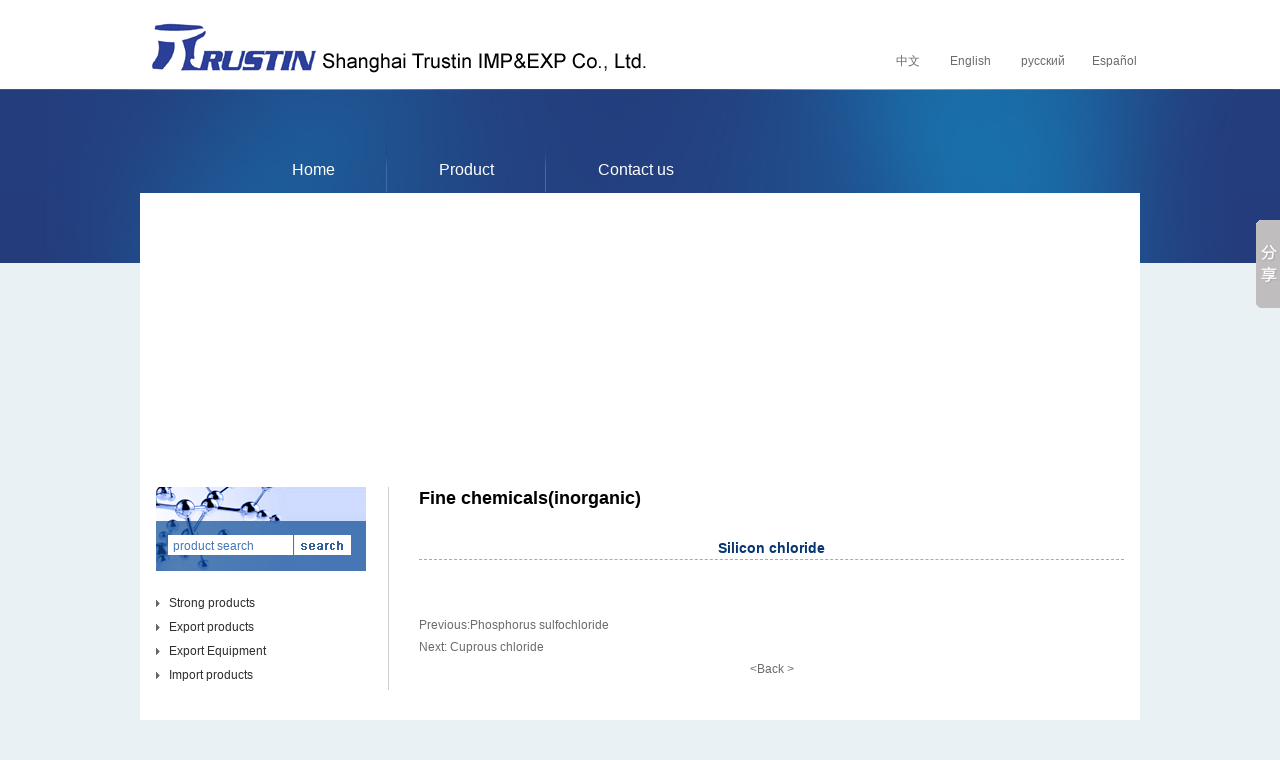

--- FILE ---
content_type: text/html; charset=utf-8
request_url: http://www.trustinbio.com/product_detail_en/id/766.html
body_size: 2539
content:
<!DOCTYPE html PUBLIC "-//W3C//DTD XHTML 1.0 Transitional//EN" "http://www.w3.org/TR/xhtml1/DTD/xhtml1-transitional.dtd">
<html xmlns="http://www.w3.org/1999/xhtml">
<head>
<meta http-equiv="Content-Type" content="text/html; charset=utf-8" />
<title>Silicon chloride</title>
<meta name="description"  content="Silicon chloride">
<meta name="keywords" content="Silicon chloride">
<META NAME="Author" CONTENT="sales@trustinbio.com">
<meta name="robots" content="index,follow">
<meta name="revisit-after" content="14 days">
<meta name="rating" content="general">
<meta name="distribution" content="global">
<meta name="classification" content="business">
<meta name="ROBOTS" content="INDEX,FOLLOW">
<link href="/Html/Index/css/en.css" rel="stylesheet" type="text/css" />

</head>

<body>


<div id="head">
<h1> <a href="http://www.trustinbio.com/" title="Shanghai Trustin IMP&EXP Co., Ltd."><img src="/Html/Index/images/logo.jpg" /></a></h1>
 <div id="en_cn2"><a href="/index_zh.html">&nbsp;中文</a>&nbsp;&nbsp;&nbsp;&nbsp;&nbsp;&nbsp;&nbsp;&nbsp;&nbsp;<a href="/"  >&nbsp;English</a>&nbsp;&nbsp;&nbsp;&nbsp;&nbsp;&nbsp;&nbsp;&nbsp;&nbsp;&nbsp;русский&nbsp;&nbsp;&nbsp;&nbsp;&nbsp;&nbsp;&nbsp;&nbsp;&nbsp;Español&nbsp;</div>
</div>
   <div id="menu1">
   <div id="menu">
      <ul>
	  <li><a href="/" title="Home" class="c1">Home</a></li>
        <!--<li><a href="/about_en/id/1.html" title="About us"  class="c1">About&nbsp;us</a></li>-->
		 <li><a href="/product1_en.html" title=" Product List"  class="c1"> Product</a></li>
		  <!--<li><a href="/order_en.html" title=" Product List"  class="c1"> Order</a></li>-->
		<li><a href="/contact_en/id/2.html" title="Contact us"  >Contact&nbsp;us</a></li>
      </ul>
</div>
  
  
<div id="flash1">
<div id="flash">
<!--<script language='javascript'> 
linkarr = new Array();
picarr = new Array();
textarr = new Array();
var swf_width=968;
var swf_height=244;
//文字颜色|文字位置|文字背景颜色|文字背景透明度|按键文字颜色|按键默认颜色|按键当前颜色|自动播放时间|图片过渡效果|是否显示按钮|打开方式
var configtg='0xffffff|0|0x3FA61F|5|0xffffff|0xC5DDBC|0x000033|1|3|1|_blank';
var files = "";
var links = "";
var texts = "";
//这里设置调用标记
linkarr[1] = "#";
picarr[1]  = "/Html/Index/images/1.jpg";
textarr[1] = "";
linkarr[2] = "#";
picarr[2]  = "/Html/Index/images/2.jpg";
textarr[2] = "";
linkarr[3] = "#";
picarr[3]  = "/Html/Index/images/3.jpg";
textarr[3] = "";
 
linkarr[4] = "#";
picarr[4]  = "/Html/Index/images/4.jpg";
textarr[4] = "";
 
 
 
for(i=1;i<picarr.length;i++){
if(files=="") files = picarr[i];
else files += "|"+picarr[i];
}
for(i=1;i<linkarr.length;i++){
if(links=="") links = linkarr[i];
else links += "|"+linkarr[i];
}
for(i=1;i<textarr.length;i++){
if(texts=="") texts = textarr[i];
else texts += "|"+textarr[i];
}
document.write('<object classid="clsid:d27cdb6e-ae6d-11cf-96b8-444553540000" codebase="http://fpdownload.macromedia.com/pub/shockwave/cabs/flash/swflash.cab#version=6,0,0,0" width="'+ swf_width +'" height="'+ swf_height +'">');
document.write('<param name="movie" value="/Html/Index/images/bcastr3.swf"><param name="quality" value="high">');
document.write('<param name="menu" value="false"><param name=wmode value="opaque">');
document.write('<param name="FlashVars" value="bcastr_file='+files+'&bcastr_link='+links+'&bcastr_title='+texts+'">');
document.write('<embed src="/Html/Index/images/bcastr3.swf" wmode="opaque" FlashVars="bcastr_file='+files+'&bcastr_link='+links+'&bcastr_title='+texts+'& menu="false" quality="high" width="'+ swf_width +'" height="'+ swf_height +'" type="application/x-shockwave-flash" pluginspage="http://www.macromedia.com/go/getflashplayer" />'); document.write('</object>'); 
              </script>-->
</div></div>

 </div>
 
 
 


<div id="main1">

<div id="main">
<div id="left">
  
  <div id="search"> 
<form name=search action="/product_search_en" method="GET">
          <input name='title' type='text' class="searchinput" onFocus="this.value=''" value="product search" />
          <input name="button" type="image" id="search_logo" value="search" src="/Html/Index/images/go.jpg" />
  </form></div>

   <div id="product" >
	<ul>
	 <li><a href="/product_en/typeid/1.html"  >Strong products </a></li>

  
 

<li><a href="/product2_en/typeid/3.html"  >Export products </a></li> <li><a href="/product_en/typeid/32.html"  >Export Equipment </a></li>

 <li><a href="/product_en/typeid/2.html"  >Import products </a></li>

</ul>
</div> 

</div> 
  <div id="right">


 	      
	  <h2>Fine chemicals(inorganic)</h2>

      <div id="about"> 
   	 
    <div class="cuti">Silicon chloride</div>
        <br />
<br />


      Previous:<a href="/product_detail_en/id/765/typeid/15.html">Phosphorus sulfochloride</a><br />

      Next: <a href="/product_detail_en/id/767/typeid/15.html">Cuprous chloride</a>
  <p class="hui14" align="center"><a href="javascript:history.go(-1);" >&lt;Back &gt;</a></p>


</div> </div></div>
 
<div id="footer">
<span class="zzb07tail">Copyright(C)2015,<a href="http://www.trustinbio.com/">Shanghai Trustin IMP&EXP Co., Ltd.</a> All Rights Reserved.</span><br />
<span class="zzb07tail">Supported by</span> <a href="http://www.chemnet.com" target="_blank" class="zzb07link">ChemNet</a> <a href="http://www.chinachemnet.com" target="_blank" class="zzb07link">ChinaChemNet</a> <a href="http://www.toocle.com" target="_blank" class="zzb07link">Toocle</a> <a href="/zzq/eindex.html" target="_blank" class="zzb07link">Copyright Notice</a>&nbsp;<a href="https://beian.miit.gov.cn/" target="_blank" class="zzb07link">沪ICP备11033406号-1</a></div>


<!-- Baidu Button BEGIN -->
				<script type="text/javascript" id="bdshare_js" data="type=slide&amp;img=3&amp;pos=right&amp;uid=0" ></script>
				<script type="text/javascript" id="bdshell_js"></script>
				<script type="text/javascript">
				document.getElementById("bdshell_js").src = "http://bdimg.share.baidu.com/static/js/shell_v2.js?cdnversion=" + Math.ceil(new Date()/3600000);
				</script>
				<!-- Baidu Button END --></body>
</html>

--- FILE ---
content_type: text/css
request_url: http://www.trustinbio.com/Html/Index/css/en.css
body_size: 2000
content:
@charset "utf-8";
/* CSS Document */
*{
margin:0;
padding:0px;
}
body{
font-family:Arial, Helvetica, sans-serif;
font-size:12px;
line-height:22px;
color:#6b6c70;
background:url(../images/bei.jpg) repeat-x top #eaf1f5;


}
img{
border:none;
}
ul li{
list-style:none;
}
a{color:#6b6c70; text-decoration: none;}

a:hover{color:#20895a;text-decoration:none;}
h1{
float:left;
padding-top:20px;
margin-right:0px;
padding-bottom:0px;
padding-left:10px;
}

#en_cn2{
float:right;
text-align:right;
padding-top:50px;
font-size:12px;
}






/*--------------------index.html start----------------------*/
#container{
width:968px;
margin:auto;

}
#head{
width:1000px;
height:89px;
margin:auto;
}



#flash1{margin:auto;
	width:1000px;
	background:#FFFFFF;
}
#flash{
width:968px;
height:244px;
margin:auto;
padding-bottom:30px;
padding-top:20px;


}




#main1{
width:1000px;
margin:auto;
background:#FFFFFF; overflow:hidden;
padding-bottom:50px;

}


#main{
width:968px;
margin:auto;

}
#menu1{margin:auto;
	width:1186px;
	background:url(../images/flash.jpg) no-repeat top center;
	padding-top:57px;
}

#menu{margin:auto;
	width:800px;	
	height:47px;
	font-size:16px;

}

#menu ul{overflow:hidden;  padding-left:0px;}
#menu ul li{display:inline;float:left; }
#menu ul li a{ color:#fff;float:left; text-align:center;  padding-left:52px; padding-right:52px;line-height:47px; }
#menu ul li a:hover{  color:#73a5e5; float:left;  text-align:center;}

.c1{ background:url(../images/ss.jpg) no-repeat right bottom }



#search{
width:210px;
float:left;
background:url(../images/pro.jpg) no-repeat;
height:44px;
padding-top:40px;
}
#search_logo{  margin-top:8px;}


.searchinput{
height:18px;
color:#4777b4;
font-size:12px;
border:#20895a solid 0px;
width:120px;
float:left;
display:inline;
margin-right:1px;
margin-top:8px;
padding-top:2px;
margin-left:12px;
padding-left:5px;
background:#fff;
}










#right{
width:705px;
float:right;
border-left:#CCCCCC solid 1px;
padding-left:30px;
}



#right h2{ color:#000; font-size:18px; font-weight:bold; height:50px;}

.cuti{ color:#073572; font-size:14px; font-weight:bold ;border-bottom:1px dashed #aaaaaa; text-align:center; margin-bottom:10px;}

#about{  padding-left:0px;   padding-right:0px; padding-top:0px; padding-bottom:10px;}


.imglist ul li{text-align:center;float:left;display:inline;width:197px;height:185px;border:#e4e4e4 1px solid;margin:5px 8px;overflow:hidden;}
.imglist ul li img{background:#FFFFFF;}
.imglist ul li span{line-height:24px;height:24px;display:block;background:#F3F3F3; text-align:center}


.ctu{ font-weight:bold; font-size:14px; color:#FFFFFF; background:#224483; width:680px; line-height:30px; padding-left:20px;}

.ctu1{ font-weight:bold; font-size:12px; color:#FFFFFF; }

.pp{
width:700px;
float:left;
padding-top:10px;
}
.pp ul{overflow:hidden; text-align:left; line-height:24px;}
.pp ul li{display:inline;float:left; margin-bottom:15px; }
.pp ul li a{ float:left; width:210px;padding-left:13px; text-align:left; background:#dedede; margin-right:10px;}
.pp ul li a:hover{ color:#fff;  float:left; font-weight:bold;background:#224483;   }




#left{
width:210px;
float:left;
}
#center
{
width:100%;
margin-top:40px;
float:left;
background:url(../images/fot.jpg) no-repeat top center #f3f3f3;
overflow:hidden;
padding-top:40px;
padding-bottom:20px;
margin-bottom:10px;
}
#center1
{
width:968px;
margin:auto;

}
#center1 .p1{
width:123px;
float:left;
}
#center1 .p1 h4 {float:left; font-size:12px; font-weight:bold; color:#000000;width:123px;}

#center1 .p1 ul{overflow:hidden; text-align:left; line-height:28px;font-size:12px;float:left;  }
#center1 .p1 ul li{display:inline;float:left; }
#center1 .p1 ul li a{ float:left; color:#686868; width:100px; }
#center1 .p1 ul li a:hover{ color:#20895a;  float:left; font-weight:normal}

#center1 .p2{
width:354px;
float:right;
}




#product{
width:210px;
float:left;
padding-top:20px;


}
#product ul{overflow:hidden; text-align:left; line-height:24px; padding-left:0px;}
#product ul li{display:inline;float:left; }
#product ul li a{ float:left; width:190px;padding-left:13px; color:#2f2f2f; background:url(../images/b.jpg) no-repeat 0px 9px; }
#product ul li a:hover{ color:#243c7c;  float:left; font-weight:bold  }










#product1{
width:230px;
float:left;

}
#product1 ul{overflow:hidden; text-align:left; line-height:27px; padding-left:0px;}
#product1 ul li{display:inline;float:left; }
#product1 ul li a{ float:left; width:190px;padding-left:40px; color:#000; background:url(../images/d.jpg) no-repeat 10px 7px #e7e7e7;font-weight:bold; margin-bottom:2px; }
#product1 ul li a:hover{ color:#20895a;  float:left;  }




#pro{
width:973px;
height:239px;
float:left;
background:url(../images/index_43.jpg) no-repeat;
margin-top:10px;
margin-left:10px;
}
#pro p{ padding-left:50px; padding-right:50px; padding-top:35px;
}

#zy{
width:224px;
height:224px;
float:right;
background:url(../images/main_32.jpg) no-repeat;


}
#zy h3{width:224px;float:left; height:48px;}
#zy h3 span{float:right; padding-right:20px; padding-top:20px;}
#zy p{ font-size:12px; padding-left:20px;  padding-right:20px; padding-top:0px; }

#aboutus{
width:705px;
float:left;
line-height:22px;
}
#aboutus h3{ font-family:Arial, Helvetica, sans-serif; font-size:20px; font-weight:normal; color:#000; height:50px;}
#aboutus h3 span{ font-family:Arial, Helvetica, sans-serif; font-size:22px; font-weight:bold; color:#000;  text-transform:uppercase}
#aboutus p{ font-size:12px; padding-left:0px;  padding-right:0px; padding-top:0px; line-height:20px; }



#contact{
width:705px;
float:left;
line-height:22px;
padding-top:30px;
}
#contact h3{ font-family:Arial, Helvetica, sans-serif; font-size:20px; font-weight:normal; color:#000; height:50px;}



#order{
width:244px;
float:right;
padding-bottom:20px;
padding-top:20px;

}


.kuang1{
height:20px;
color:#767676;
font-size:12px;
border:#cccccc solid 1px;
width:80%;
float:left;
display:inline;
margin-right:5px;
margin-top:3px;
padding-top:3px;
padding-left:10px;
background:#fdfdfd;
}

.kuang2{
height:80px;
color:#767676;
font-size:12px;
border:#cccccc solid 1px;
width:80%;
float:left;
display:inline;
margin-right:5px;
margin-top:3px;
padding-top:3px;
padding-left:10px;
background:#fdfdfd;
font-family:Arial, Helvetica, sans-serif;
}













#new1{
width:351px;
float:left;
padding-left:45px;
}
#new1 h3{ font-family:Arial, Helvetica, sans-serif; font-size:14px; font-weight:normal; color:#000; height:38px;}




#footer{
margin:auto;
width:968px;
padding-bottom:15px;
padding-top:30px;
clear:both;
text-align:center;

}



.zzb07tail
{
font-size:12px;

}
a.zzb07link{

	font-size: 12px;
	text-decoration:none;
}

a.zzb07link:hover {
	text-decoration:underline;
}






/*-------------------*/



#nr1{
	margin:auto;
	width:180px;
	position: relative;
	clear: both;
	height:0px;
}
.nr2{
	margin:auto;
	width:180px;
	position: absolute;
	clear: both;
	height:0px;



	
}


#clear{
	clear: both;
}

#Layer1 {
	position: relative;
	width:190px;
	height:45px;
	z-index:1;
	line-height:20px;
	background-color: #81bfa4;
	margin-left:-40px;
	color:#FFFFFF;
	visibility: show;
	padding-top:5px;
	padding-left:15px;
	top:70px;

}
#Layer1  a{
	color:#FFFFFF;
}